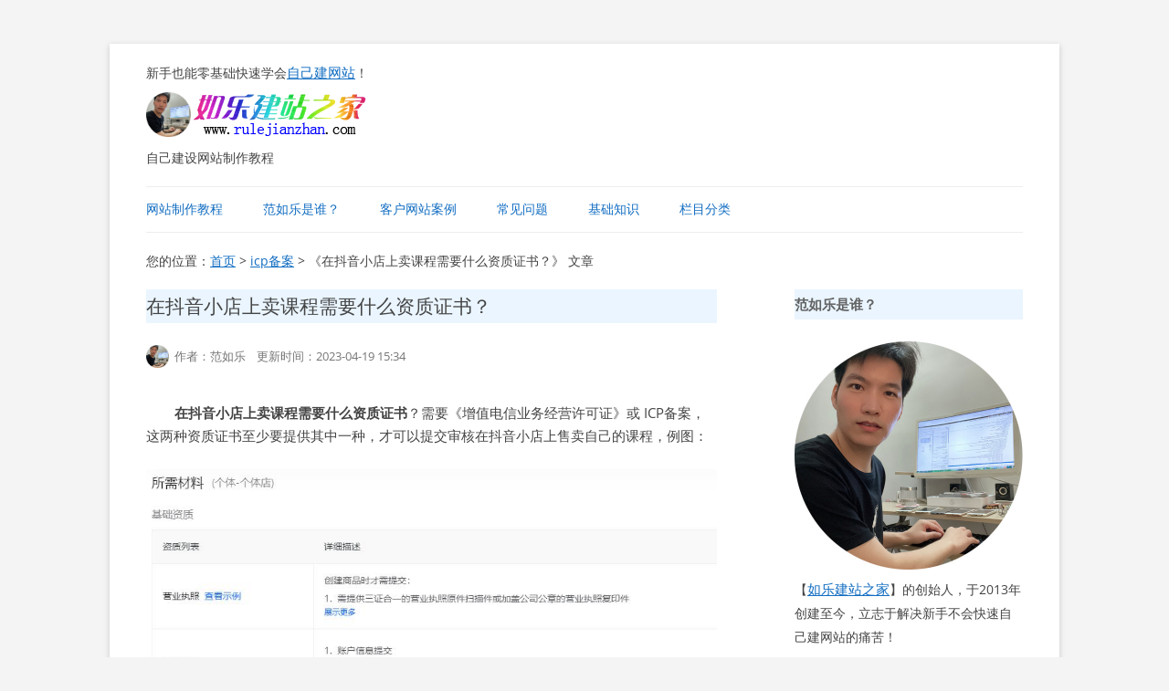

--- FILE ---
content_type: text/html; charset=UTF-8
request_url: https://www.rulejianzhan.com/icp/11441.html
body_size: 12632
content:
<!DOCTYPE html>
<!--[if IE 7]>
<html class="ie ie7" lang="zh-Hans">
<![endif]-->
<!--[if IE 8]>
<html class="ie ie8" lang="zh-Hans">
<![endif]-->
<!--[if !(IE 7) & !(IE 8)]><!-->
<html lang="zh-Hans">
<!--<![endif]-->
<head>
<meta charset="UTF-8" />
<meta name="viewport" content="width=device-width, initial-scale=1.0">
<meta name="applicable-device"content="pc,mobile">
<meta name="baidu-site-verification" content="code-tHjpgmW8JL" />
<title>在抖音小店上卖课程需要什么资质证书？ – 如乐建站之家</title>
<link rel="profile" href="http://gmpg.org/xfn/11" />
<link rel="pingback" href="https://www.rulejianzhan.com/xmlrpc.php">
<link rel="icon" href="/favicon.ico"/>
<!--[if lt IE 9]>
<script src="https://www.rulejianzhan.com/wp-content/themes/twentytwelve/js/html5.js?ver=3.7.0" type="text/javascript"></script>
<![endif]-->
<meta name='robots' content='max-image-preview:large' />
<link rel="alternate" type="application/rss+xml" title="如乐建站之家 &raquo; Feed" href="https://www.rulejianzhan.com/feed" />
<link rel="alternate" type="application/rss+xml" title="如乐建站之家 &raquo; 评论 Feed" href="https://www.rulejianzhan.com/comments/feed" />
<link rel="alternate" title="oEmbed (JSON)" type="application/json+oembed" href="https://www.rulejianzhan.com/wp-json/oembed/1.0/embed?url=https%3A%2F%2Fwww.rulejianzhan.com%2Ficp%2F11441.html" />
<link rel="alternate" title="oEmbed (XML)" type="text/xml+oembed" href="https://www.rulejianzhan.com/wp-json/oembed/1.0/embed?url=https%3A%2F%2Fwww.rulejianzhan.com%2Ficp%2F11441.html&#038;format=xml" />
<style id='wp-img-auto-sizes-contain-inline-css' type='text/css'>
img:is([sizes=auto i],[sizes^="auto," i]){contain-intrinsic-size:3000px 1500px}
/*# sourceURL=wp-img-auto-sizes-contain-inline-css */
</style>
<style id='wp-emoji-styles-inline-css' type='text/css'>

	img.wp-smiley, img.emoji {
		display: inline !important;
		border: none !important;
		box-shadow: none !important;
		height: 1em !important;
		width: 1em !important;
		margin: 0 0.07em !important;
		vertical-align: -0.1em !important;
		background: none !important;
		padding: 0 !important;
	}
/*# sourceURL=wp-emoji-styles-inline-css */
</style>
<style id='wp-block-library-inline-css' type='text/css'>
:root{--wp-block-synced-color:#7a00df;--wp-block-synced-color--rgb:122,0,223;--wp-bound-block-color:var(--wp-block-synced-color);--wp-editor-canvas-background:#ddd;--wp-admin-theme-color:#007cba;--wp-admin-theme-color--rgb:0,124,186;--wp-admin-theme-color-darker-10:#006ba1;--wp-admin-theme-color-darker-10--rgb:0,107,160.5;--wp-admin-theme-color-darker-20:#005a87;--wp-admin-theme-color-darker-20--rgb:0,90,135;--wp-admin-border-width-focus:2px}@media (min-resolution:192dpi){:root{--wp-admin-border-width-focus:1.5px}}.wp-element-button{cursor:pointer}:root .has-very-light-gray-background-color{background-color:#eee}:root .has-very-dark-gray-background-color{background-color:#313131}:root .has-very-light-gray-color{color:#eee}:root .has-very-dark-gray-color{color:#313131}:root .has-vivid-green-cyan-to-vivid-cyan-blue-gradient-background{background:linear-gradient(135deg,#00d084,#0693e3)}:root .has-purple-crush-gradient-background{background:linear-gradient(135deg,#34e2e4,#4721fb 50%,#ab1dfe)}:root .has-hazy-dawn-gradient-background{background:linear-gradient(135deg,#faaca8,#dad0ec)}:root .has-subdued-olive-gradient-background{background:linear-gradient(135deg,#fafae1,#67a671)}:root .has-atomic-cream-gradient-background{background:linear-gradient(135deg,#fdd79a,#004a59)}:root .has-nightshade-gradient-background{background:linear-gradient(135deg,#330968,#31cdcf)}:root .has-midnight-gradient-background{background:linear-gradient(135deg,#020381,#2874fc)}:root{--wp--preset--font-size--normal:16px;--wp--preset--font-size--huge:42px}.has-regular-font-size{font-size:1em}.has-larger-font-size{font-size:2.625em}.has-normal-font-size{font-size:var(--wp--preset--font-size--normal)}.has-huge-font-size{font-size:var(--wp--preset--font-size--huge)}.has-text-align-center{text-align:center}.has-text-align-left{text-align:left}.has-text-align-right{text-align:right}.has-fit-text{white-space:nowrap!important}#end-resizable-editor-section{display:none}.aligncenter{clear:both}.items-justified-left{justify-content:flex-start}.items-justified-center{justify-content:center}.items-justified-right{justify-content:flex-end}.items-justified-space-between{justify-content:space-between}.screen-reader-text{border:0;clip-path:inset(50%);height:1px;margin:-1px;overflow:hidden;padding:0;position:absolute;width:1px;word-wrap:normal!important}.screen-reader-text:focus{background-color:#ddd;clip-path:none;color:#444;display:block;font-size:1em;height:auto;left:5px;line-height:normal;padding:15px 23px 14px;text-decoration:none;top:5px;width:auto;z-index:100000}html :where(.has-border-color){border-style:solid}html :where([style*=border-top-color]){border-top-style:solid}html :where([style*=border-right-color]){border-right-style:solid}html :where([style*=border-bottom-color]){border-bottom-style:solid}html :where([style*=border-left-color]){border-left-style:solid}html :where([style*=border-width]){border-style:solid}html :where([style*=border-top-width]){border-top-style:solid}html :where([style*=border-right-width]){border-right-style:solid}html :where([style*=border-bottom-width]){border-bottom-style:solid}html :where([style*=border-left-width]){border-left-style:solid}html :where(img[class*=wp-image-]){height:auto;max-width:100%}:where(figure){margin:0 0 1em}html :where(.is-position-sticky){--wp-admin--admin-bar--position-offset:var(--wp-admin--admin-bar--height,0px)}@media screen and (max-width:600px){html :where(.is-position-sticky){--wp-admin--admin-bar--position-offset:0px}}

/*# sourceURL=wp-block-library-inline-css */
</style><style id='global-styles-inline-css' type='text/css'>
:root{--wp--preset--aspect-ratio--square: 1;--wp--preset--aspect-ratio--4-3: 4/3;--wp--preset--aspect-ratio--3-4: 3/4;--wp--preset--aspect-ratio--3-2: 3/2;--wp--preset--aspect-ratio--2-3: 2/3;--wp--preset--aspect-ratio--16-9: 16/9;--wp--preset--aspect-ratio--9-16: 9/16;--wp--preset--color--black: #000000;--wp--preset--color--cyan-bluish-gray: #abb8c3;--wp--preset--color--white: #fff;--wp--preset--color--pale-pink: #f78da7;--wp--preset--color--vivid-red: #cf2e2e;--wp--preset--color--luminous-vivid-orange: #ff6900;--wp--preset--color--luminous-vivid-amber: #fcb900;--wp--preset--color--light-green-cyan: #7bdcb5;--wp--preset--color--vivid-green-cyan: #00d084;--wp--preset--color--pale-cyan-blue: #8ed1fc;--wp--preset--color--vivid-cyan-blue: #0693e3;--wp--preset--color--vivid-purple: #9b51e0;--wp--preset--color--blue: #21759b;--wp--preset--color--dark-gray: #444;--wp--preset--color--medium-gray: #9f9f9f;--wp--preset--color--light-gray: #e6e6e6;--wp--preset--gradient--vivid-cyan-blue-to-vivid-purple: linear-gradient(135deg,rgb(6,147,227) 0%,rgb(155,81,224) 100%);--wp--preset--gradient--light-green-cyan-to-vivid-green-cyan: linear-gradient(135deg,rgb(122,220,180) 0%,rgb(0,208,130) 100%);--wp--preset--gradient--luminous-vivid-amber-to-luminous-vivid-orange: linear-gradient(135deg,rgb(252,185,0) 0%,rgb(255,105,0) 100%);--wp--preset--gradient--luminous-vivid-orange-to-vivid-red: linear-gradient(135deg,rgb(255,105,0) 0%,rgb(207,46,46) 100%);--wp--preset--gradient--very-light-gray-to-cyan-bluish-gray: linear-gradient(135deg,rgb(238,238,238) 0%,rgb(169,184,195) 100%);--wp--preset--gradient--cool-to-warm-spectrum: linear-gradient(135deg,rgb(74,234,220) 0%,rgb(151,120,209) 20%,rgb(207,42,186) 40%,rgb(238,44,130) 60%,rgb(251,105,98) 80%,rgb(254,248,76) 100%);--wp--preset--gradient--blush-light-purple: linear-gradient(135deg,rgb(255,206,236) 0%,rgb(152,150,240) 100%);--wp--preset--gradient--blush-bordeaux: linear-gradient(135deg,rgb(254,205,165) 0%,rgb(254,45,45) 50%,rgb(107,0,62) 100%);--wp--preset--gradient--luminous-dusk: linear-gradient(135deg,rgb(255,203,112) 0%,rgb(199,81,192) 50%,rgb(65,88,208) 100%);--wp--preset--gradient--pale-ocean: linear-gradient(135deg,rgb(255,245,203) 0%,rgb(182,227,212) 50%,rgb(51,167,181) 100%);--wp--preset--gradient--electric-grass: linear-gradient(135deg,rgb(202,248,128) 0%,rgb(113,206,126) 100%);--wp--preset--gradient--midnight: linear-gradient(135deg,rgb(2,3,129) 0%,rgb(40,116,252) 100%);--wp--preset--font-size--small: 13px;--wp--preset--font-size--medium: 20px;--wp--preset--font-size--large: 36px;--wp--preset--font-size--x-large: 42px;--wp--preset--spacing--20: 0.44rem;--wp--preset--spacing--30: 0.67rem;--wp--preset--spacing--40: 1rem;--wp--preset--spacing--50: 1.5rem;--wp--preset--spacing--60: 2.25rem;--wp--preset--spacing--70: 3.38rem;--wp--preset--spacing--80: 5.06rem;--wp--preset--shadow--natural: 6px 6px 9px rgba(0, 0, 0, 0.2);--wp--preset--shadow--deep: 12px 12px 50px rgba(0, 0, 0, 0.4);--wp--preset--shadow--sharp: 6px 6px 0px rgba(0, 0, 0, 0.2);--wp--preset--shadow--outlined: 6px 6px 0px -3px rgb(255, 255, 255), 6px 6px rgb(0, 0, 0);--wp--preset--shadow--crisp: 6px 6px 0px rgb(0, 0, 0);}:where(.is-layout-flex){gap: 0.5em;}:where(.is-layout-grid){gap: 0.5em;}body .is-layout-flex{display: flex;}.is-layout-flex{flex-wrap: wrap;align-items: center;}.is-layout-flex > :is(*, div){margin: 0;}body .is-layout-grid{display: grid;}.is-layout-grid > :is(*, div){margin: 0;}:where(.wp-block-columns.is-layout-flex){gap: 2em;}:where(.wp-block-columns.is-layout-grid){gap: 2em;}:where(.wp-block-post-template.is-layout-flex){gap: 1.25em;}:where(.wp-block-post-template.is-layout-grid){gap: 1.25em;}.has-black-color{color: var(--wp--preset--color--black) !important;}.has-cyan-bluish-gray-color{color: var(--wp--preset--color--cyan-bluish-gray) !important;}.has-white-color{color: var(--wp--preset--color--white) !important;}.has-pale-pink-color{color: var(--wp--preset--color--pale-pink) !important;}.has-vivid-red-color{color: var(--wp--preset--color--vivid-red) !important;}.has-luminous-vivid-orange-color{color: var(--wp--preset--color--luminous-vivid-orange) !important;}.has-luminous-vivid-amber-color{color: var(--wp--preset--color--luminous-vivid-amber) !important;}.has-light-green-cyan-color{color: var(--wp--preset--color--light-green-cyan) !important;}.has-vivid-green-cyan-color{color: var(--wp--preset--color--vivid-green-cyan) !important;}.has-pale-cyan-blue-color{color: var(--wp--preset--color--pale-cyan-blue) !important;}.has-vivid-cyan-blue-color{color: var(--wp--preset--color--vivid-cyan-blue) !important;}.has-vivid-purple-color{color: var(--wp--preset--color--vivid-purple) !important;}.has-black-background-color{background-color: var(--wp--preset--color--black) !important;}.has-cyan-bluish-gray-background-color{background-color: var(--wp--preset--color--cyan-bluish-gray) !important;}.has-white-background-color{background-color: var(--wp--preset--color--white) !important;}.has-pale-pink-background-color{background-color: var(--wp--preset--color--pale-pink) !important;}.has-vivid-red-background-color{background-color: var(--wp--preset--color--vivid-red) !important;}.has-luminous-vivid-orange-background-color{background-color: var(--wp--preset--color--luminous-vivid-orange) !important;}.has-luminous-vivid-amber-background-color{background-color: var(--wp--preset--color--luminous-vivid-amber) !important;}.has-light-green-cyan-background-color{background-color: var(--wp--preset--color--light-green-cyan) !important;}.has-vivid-green-cyan-background-color{background-color: var(--wp--preset--color--vivid-green-cyan) !important;}.has-pale-cyan-blue-background-color{background-color: var(--wp--preset--color--pale-cyan-blue) !important;}.has-vivid-cyan-blue-background-color{background-color: var(--wp--preset--color--vivid-cyan-blue) !important;}.has-vivid-purple-background-color{background-color: var(--wp--preset--color--vivid-purple) !important;}.has-black-border-color{border-color: var(--wp--preset--color--black) !important;}.has-cyan-bluish-gray-border-color{border-color: var(--wp--preset--color--cyan-bluish-gray) !important;}.has-white-border-color{border-color: var(--wp--preset--color--white) !important;}.has-pale-pink-border-color{border-color: var(--wp--preset--color--pale-pink) !important;}.has-vivid-red-border-color{border-color: var(--wp--preset--color--vivid-red) !important;}.has-luminous-vivid-orange-border-color{border-color: var(--wp--preset--color--luminous-vivid-orange) !important;}.has-luminous-vivid-amber-border-color{border-color: var(--wp--preset--color--luminous-vivid-amber) !important;}.has-light-green-cyan-border-color{border-color: var(--wp--preset--color--light-green-cyan) !important;}.has-vivid-green-cyan-border-color{border-color: var(--wp--preset--color--vivid-green-cyan) !important;}.has-pale-cyan-blue-border-color{border-color: var(--wp--preset--color--pale-cyan-blue) !important;}.has-vivid-cyan-blue-border-color{border-color: var(--wp--preset--color--vivid-cyan-blue) !important;}.has-vivid-purple-border-color{border-color: var(--wp--preset--color--vivid-purple) !important;}.has-vivid-cyan-blue-to-vivid-purple-gradient-background{background: var(--wp--preset--gradient--vivid-cyan-blue-to-vivid-purple) !important;}.has-light-green-cyan-to-vivid-green-cyan-gradient-background{background: var(--wp--preset--gradient--light-green-cyan-to-vivid-green-cyan) !important;}.has-luminous-vivid-amber-to-luminous-vivid-orange-gradient-background{background: var(--wp--preset--gradient--luminous-vivid-amber-to-luminous-vivid-orange) !important;}.has-luminous-vivid-orange-to-vivid-red-gradient-background{background: var(--wp--preset--gradient--luminous-vivid-orange-to-vivid-red) !important;}.has-very-light-gray-to-cyan-bluish-gray-gradient-background{background: var(--wp--preset--gradient--very-light-gray-to-cyan-bluish-gray) !important;}.has-cool-to-warm-spectrum-gradient-background{background: var(--wp--preset--gradient--cool-to-warm-spectrum) !important;}.has-blush-light-purple-gradient-background{background: var(--wp--preset--gradient--blush-light-purple) !important;}.has-blush-bordeaux-gradient-background{background: var(--wp--preset--gradient--blush-bordeaux) !important;}.has-luminous-dusk-gradient-background{background: var(--wp--preset--gradient--luminous-dusk) !important;}.has-pale-ocean-gradient-background{background: var(--wp--preset--gradient--pale-ocean) !important;}.has-electric-grass-gradient-background{background: var(--wp--preset--gradient--electric-grass) !important;}.has-midnight-gradient-background{background: var(--wp--preset--gradient--midnight) !important;}.has-small-font-size{font-size: var(--wp--preset--font-size--small) !important;}.has-medium-font-size{font-size: var(--wp--preset--font-size--medium) !important;}.has-large-font-size{font-size: var(--wp--preset--font-size--large) !important;}.has-x-large-font-size{font-size: var(--wp--preset--font-size--x-large) !important;}
/*# sourceURL=global-styles-inline-css */
</style>

<style id='classic-theme-styles-inline-css' type='text/css'>
/*! This file is auto-generated */
.wp-block-button__link{color:#fff;background-color:#32373c;border-radius:9999px;box-shadow:none;text-decoration:none;padding:calc(.667em + 2px) calc(1.333em + 2px);font-size:1.125em}.wp-block-file__button{background:#32373c;color:#fff;text-decoration:none}
/*# sourceURL=/wp-includes/css/classic-themes.min.css */
</style>
<link rel='stylesheet' id='twentytwelve-fonts-css' href='https://www.rulejianzhan.com/wp-content/themes/twentytwelve/fonts/font-open-sans.css?ver=20230328' type='text/css' media='all' />
<link rel='stylesheet' id='twentytwelve-style-css' href='https://www.rulejianzhan.com/wp-content/themes/childtwentytwelve/style.css?ver=20251202' type='text/css' media='all' />
<link rel='stylesheet' id='twentytwelve-block-style-css' href='https://www.rulejianzhan.com/wp-content/themes/twentytwelve/css/blocks.css?ver=20251031' type='text/css' media='all' />
<script type="text/javascript" src="https://www.rulejianzhan.com/wp-includes/js/jquery/jquery.min.js?ver=3.7.1" id="jquery-core-js"></script>
<script type="text/javascript" src="https://www.rulejianzhan.com/wp-includes/js/jquery/jquery-migrate.min.js?ver=3.4.1" id="jquery-migrate-js"></script>
<script type="text/javascript" src="https://www.rulejianzhan.com/wp-content/themes/twentytwelve/js/navigation.js?ver=20250303" id="twentytwelve-navigation-js" defer="defer" data-wp-strategy="defer"></script>
<link rel="https://api.w.org/" href="https://www.rulejianzhan.com/wp-json/" /><link rel="alternate" title="JSON" type="application/json" href="https://www.rulejianzhan.com/wp-json/wp/v2/posts/11441" /><link rel="EditURI" type="application/rsd+xml" title="RSD" href="https://www.rulejianzhan.com/xmlrpc.php?rsd" />
<meta name="generator" content="WordPress 6.9" />
<link rel="canonical" href="https://www.rulejianzhan.com/icp/11441.html" />
<link rel='shortlink' href='https://www.rulejianzhan.com/?p=11441' />
<style type="text/css" id="custom-background-css">
body.custom-background { background-color: #f4f4f4; }
</style>
	</head>

<body class="wp-singular post-template-default single single-post postid-11441 single-format-standard custom-background wp-embed-responsive wp-theme-twentytwelve wp-child-theme-childtwentytwelve custom-font-enabled single-author">
<div id="page" class="hfeed site">
	<header id="masthead" class="site-header" role="banner">
		<hgroup>
新手也能零基础快速学会<a href="https://www.rulejianzhan.com/">自己建网站</a>！ <br/><br/><img src="https://www.rulejianzhan.com/tupian/rule.jpg" height="49" width="49" alt="如乐建站之家创始人范如乐"><a title="新手也能零基础快速学会自己建网站" href="https://www.rulejianzhan.com/"><img src="https://www.rulejianzhan.com/tupian/logo.bmp" width="194" height="49" alt="如乐建站之家网站logo"/></a><br/><br/>
			自己建设网站制作教程		</hgroup>
		
		
<!--<a title="点击查看教程" href="https://www.rulejianzhan.com/" target="_blank" rel="noopener noreferrer"><img class="aligncenter" src="https://www.rulejianzhan.com/tupian/b14.gif" width="100%" height="100%"></a>-->
		
		
		<nav id="site-navigation" class="main-navigation" role="navigation">
			<button class="menu-toggle">菜单</button>
			<a class="assistive-text" href="#content" title="跳至正文">跳至正文</a>
			<div class="menu-%e5%a4%b4%e9%83%a8%e5%af%bc%e8%88%aa-container"><ul id="menu-%e5%a4%b4%e9%83%a8%e5%af%bc%e8%88%aa" class="nav-menu"><li id="menu-item-5356" class="menu-item menu-item-type-post_type menu-item-object-page menu-item-home menu-item-5356"><a href="https://www.rulejianzhan.com/">网站制作教程</a></li>
<li id="menu-item-5357" class="menu-item menu-item-type-post_type menu-item-object-page menu-item-5357"><a href="https://www.rulejianzhan.com/rule">范如乐是谁？</a></li>
<li id="menu-item-6697" class="menu-item menu-item-type-taxonomy menu-item-object-category menu-item-6697"><a href="https://www.rulejianzhan.com/kehuwangzhananli">客户网站案例</a></li>
<li id="menu-item-6695" class="menu-item menu-item-type-post_type menu-item-object-page menu-item-6695"><a href="https://www.rulejianzhan.com/changjianwenti">常见问题</a></li>
<li id="menu-item-6696" class="menu-item menu-item-type-post_type menu-item-object-page menu-item-6696"><a href="https://www.rulejianzhan.com/jichuzhishi">基础知识</a></li>
<li id="menu-item-9405" class="menu-item menu-item-type-custom menu-item-object-custom menu-item-has-children menu-item-9405"><a href="http://www.rulejianzhan.com/uncategorized">栏目分类</a>
<ul class="sub-menu">
	<li id="menu-item-9402" class="menu-item menu-item-type-taxonomy menu-item-object-category menu-item-9402"><a href="https://www.rulejianzhan.com/wangzhanzuanqian">网站赚钱</a></li>
	<li id="menu-item-9401" class="menu-item menu-item-type-taxonomy menu-item-object-category menu-item-9401"><a href="https://www.rulejianzhan.com/wangzhanjianshe">网站建设知识</a></li>
	<li id="menu-item-11009" class="menu-item menu-item-type-taxonomy menu-item-object-category current-post-ancestor current-menu-parent current-post-parent menu-item-11009"><a href="https://www.rulejianzhan.com/icp">icp备案</a></li>
	<li id="menu-item-9396" class="menu-item menu-item-type-taxonomy menu-item-object-category menu-item-9396"><a href="https://www.rulejianzhan.com/dazijianzhanbaojiaocheng">打字建站宝教程</a></li>
	<li id="menu-item-9400" class="menu-item menu-item-type-taxonomy menu-item-object-category menu-item-9400"><a href="https://www.rulejianzhan.com/wangzhanyuming">网站域名</a></li>
	<li id="menu-item-9403" class="menu-item menu-item-type-taxonomy menu-item-object-category menu-item-9403"><a href="https://www.rulejianzhan.com/xunizhujikongjian">虚拟主机空间</a></li>
	<li id="menu-item-9395" class="menu-item menu-item-type-taxonomy menu-item-object-category menu-item-9395"><a href="https://www.rulejianzhan.com/jianzhanchengxu">建站程序</a></li>
	<li id="menu-item-9404" class="menu-item menu-item-type-taxonomy menu-item-object-category menu-item-9404"><a href="https://www.rulejianzhan.com/xibushumadaili">西部数码代理</a></li>
	<li id="menu-item-9391" class="menu-item menu-item-type-taxonomy menu-item-object-category menu-item-9391"><a href="https://www.rulejianzhan.com/html">html教程</a></li>
	<li id="menu-item-9390" class="menu-item menu-item-type-taxonomy menu-item-object-category menu-item-9390"><a href="https://www.rulejianzhan.com/css">css教程</a></li>
	<li id="menu-item-9392" class="menu-item menu-item-type-taxonomy menu-item-object-category menu-item-9392"><a href="https://www.rulejianzhan.com/wordpress">wordpress教程</a></li>
	<li id="menu-item-9393" class="menu-item menu-item-type-taxonomy menu-item-object-category menu-item-9393"><a href="https://www.rulejianzhan.com/jianzhizhuanqian">兼职赚钱</a></li>
	<li id="menu-item-9399" class="menu-item menu-item-type-taxonomy menu-item-object-category menu-item-9399"><a href="https://www.rulejianzhan.com/zhanzhangziyuan">站长资源软件下载</a></li>
	<li id="menu-item-9397" class="menu-item menu-item-type-taxonomy menu-item-object-category menu-item-9397"><a href="https://www.rulejianzhan.com/sanwensuibi">散文随笔</a></li>
</ul>
</li>
</ul></div>		</nav><!-- #site-navigation -->

			</header><!-- #masthead -->

	<div id="main" class="wrapper">
	<p> </p>
<!-- 面包屑导航开始 -->
您的位置：<a title="如乐建站之家首页" href="https://www.rulejianzhan.com/">首页</a> &gt;  <a href="https://www.rulejianzhan.com/icp" rel="category tag">icp备案</a> &gt; 《在抖音小店上卖课程需要什么资质证书？》 文章
<!-- 面包屑导航结束 -->

	<div id="primary" class="site-content">
		<div id="content" role="main">

			
				
	<article id="post-11441" class="post-11441 post type-post status-publish format-standard hentry category-icp">
				<header class="entry-header">
			
						<h1 class="entry-title">在抖音小店上卖课程需要什么资质证书？</h1>
									
			<!--文章正文头部插入作者开始 -->
<div class="comments-link">
	<img src="https://www.rulejianzhan.com/tupian/rule.jpg" height="25" width="25" alt="作者范如乐" align="left">&nbsp;&nbsp;作者：范如乐&nbsp;&nbsp;&nbsp;&nbsp;更新时间：2023-04-19 15:34	</div><br/>
			<!--文章正文头部插入作者结束 -->
			
			
		</header><!-- .entry-header -->

				<div class="entry-content">
			<p><strong>在抖音小店上卖课程需要什么资质证书</strong>？需要《增值电信业务经营许可证》或 ICP备案，这两种资质证书至少要提供其中一种，才可以提交审核在抖音小店上售卖自己的课程，例图：</p>
<p><a href="https://www.rulejianzhan.com/wp-content/uploads/2022/11/20221107111828.jpg" target="_blank" rel="noopener"><img fetchpriority="high" decoding="async" class="aligncenter wp-image-11097 size-full" title="点击查看高清大图" src="https://www.rulejianzhan.com/wp-content/uploads/2022/11/20221107111828.jpg" alt="抖音上上传课程需要什么资质证书呢？" width="876" height="644" srcset="https://www.rulejianzhan.com/wp-content/uploads/2022/11/20221107111828.jpg 876w, https://www.rulejianzhan.com/wp-content/uploads/2022/11/20221107111828-300x221.jpg 300w, https://www.rulejianzhan.com/wp-content/uploads/2022/11/20221107111828-150x110.jpg 150w, https://www.rulejianzhan.com/wp-content/uploads/2022/11/20221107111828-768x565.jpg 768w, https://www.rulejianzhan.com/wp-content/uploads/2022/11/20221107111828-624x459.jpg 624w" sizes="(max-width: 876px) 100vw, 876px" /></a></p>
<p>因为企业在抖音小店的平台上售卖线上培训课程（比如音频教程、视频教程），属于【教育培训】的类目，这个类目的产品是虚拟产品，属于虚拟的知识类网络内容。</p>
<p>为了确保你的企业是合法的网络内容提供者，抖音小店需要你提供《增值电信业务经营许可证》或 ICP备案号这两个东西中的一个。</p>
<p>而且个人不能在抖音上卖虚拟课程，需要你是个体工商户或者企业类型，例图：</p>
<p><img decoding="async" class="aligncenter size-full wp-image-11098" src="https://www.rulejianzhan.com/wp-content/uploads/2022/11/20221107112319.jpg" alt="个体工商户或者企业类型" width="609" height="172" srcset="https://www.rulejianzhan.com/wp-content/uploads/2022/11/20221107112319.jpg 609w, https://www.rulejianzhan.com/wp-content/uploads/2022/11/20221107112319-300x85.jpg 300w, https://www.rulejianzhan.com/wp-content/uploads/2022/11/20221107112319-150x42.jpg 150w" sizes="(max-width: 609px) 100vw, 609px" /></p>
<p>而办理《增值电信业务经营许可证》需要企业的注册资金100万以上，提供至少3名人员的社保缴费证明，还要达到很多其它的条件，门槛是非常高的，小企业是无法满足办理要求的，而且个体工商户根本就不具备资格。</p>
<p>因此，很多中小企业卖家就会选择办理ICP备案，只要你有个体工商户或者公司类型的营业执照，就可以申请ICP备案，自己就能去申请办理，可以说没有门槛。</p>
<p>所以，很多做知识变现的创业者，就会去注册一个个体工商户，然后用个体工商户的营业执照去申请ICP备案，办完手续，拿到ICP备案号，然后入驻抖音小店，就可以在抖音小店上售卖知识类课程了。</p>
<p>那么，具体如何办理ICP备案呢？我写过一篇文章，你可以参考：《<a title="抖音小店icp备案怎么弄？" href="https://www.rulejianzhan.com/wangzhanjianshe/10558.html">抖音小店icp备案怎么弄？</a>》……</p>
<p>但是，如果很不幸，你的类目需要你办理《增值电信业务经营许可证》，那就比较麻烦了，这个办理门槛很高，比如注册资金至少要一百万元，提供至少3名人员的社保缴费证明，而且还有很多审核条件，详细可以咨询我的微信号：349142701或者扫码添加（暗号：<span style="color: #ff0000;">许可证</span>）：</p>
<p><img decoding="async" class="aligncenter" src="https://www.rulejianzhan.com/tupian/ruleweixin300.jpg" alt="范如乐微信号：fanruleweixin" width="250" height="328" /></p>
<p>至少要达到上述两个条件再添加我的微信哦，达不到这个两个条件，是无法办理《增值电信业务经营许可证》的！</p>
						
			<!--文章正文底部插入版权开始 -->
			
转载时需注明来源！首发网站：如乐建站之家；原文网址：<br/>https://www.rulejianzhan.com/icp/11441.html				
<!--文章正文底部插入版权结束 -->


		</div><!-- .entry-content -->
				
		<!--注释掉文章最后调用的归档分类开始 -->	
<!-- 

		<footer class="entry-meta">
			本条目发布于<a href="https://www.rulejianzhan.com/icp/11441.html" title="15:34" rel="bookmark"><time class="entry-date" datetime="2023-04-19T15:34:18+08:00">2023-04-19</time></a>。属于<a href="https://www.rulejianzhan.com/icp" rel="category tag">icp备案</a>分类。<span class="by-author">作者是<span class="author vcard"><a class="url fn n" href="https://www.rulejianzhan.com/author/rule" title="查看所有由范如乐发布的文章" rel="author">范如乐</a></span>。</span>								</footer> -->
<!--注释掉文章最后调用的归档分类结束 -->

<!-- .entry-meta -->
	</article><!-- #post -->
			

		
				<!--文章正文底部插入作者开始 -->			
			<div class="entry-content">
				<b>如乐建站之家创始人——范如乐：</b><br/><br/>
				<img style="margin: 0px 20px 20px 0px" src="https://www.rulejianzhan.com/tupian/rule.jpg" height="75" width="75" alt="如乐建站之家创始人范如乐" align="left">&nbsp;&nbsp;&nbsp;&nbsp;&nbsp;&nbsp;【如乐建站之家】由范如乐于2013年创建至今，立志于解决新手不会快速自己建网站的痛苦，让你也能零基础快速学会自己建网站！详细教程点击下图：<br/><br/>
				</div>
			<!--文章正文底部插入作者结束 -->					
				
				<!--文章正文底部开始 -->
			<a title="点击查看教程" href="http://www.rulejianzhan.com/" target="_blank" rel="noopener"><img src="https://www.rulejianzhan.com/tupian/b14.gif" height="100%" width="100%"></a><br/><br/><br/>
			<!--文章正文底部结束 -->
			
			
						<!--文章正文底部调用相关文章开始 -->
		<div class="entry-content">
			<b>热门文章：</b>
<ul>
	<li>《<a href="https://www.rulejianzhan.com/icp/12102.html" title="服务器不续费icp备案会怎么样？" target="_blank">服务器不续费icp备案会怎么样？</a>》</li>
	<li>《<a href="https://www.rulejianzhan.com/icp/14818.html" title="视频号小店在哪里登记icp备案？" target="_blank">视频号小店在哪里登记icp备案？</a>》</li>
	<li>《<a href="https://www.rulejianzhan.com/icp/13476.html" title="抖音虚拟课程属于什么类目？" target="_blank">抖音虚拟课程属于什么类目？</a>》</li>
	<li>《<a href="https://www.rulejianzhan.com/icp/12012.html" title="抖音卖课为什么要审核？" target="_blank">抖音卖课为什么要审核？</a>》</li>
	<li>《<a href="https://www.rulejianzhan.com/icp/11597.html" title="什么样的抖音小店需要申请icp备案？" target="_blank">什么样的抖音小店需要申请icp备案？</a>》</li>
	<li>《<a href="https://www.rulejianzhan.com/icp/14094.html" title="抖音卖课程是需要ICP备案还是ICP经营许可证？" target="_blank">抖音卖课程是需要ICP备案还是ICP经营许可证？</a>》</li>
	<li>《<a href="https://www.rulejianzhan.com/icp/15253.html" title="备案域名要多少钱？" target="_blank">备案域名要多少钱？</a>》</li>
	<li>《<a href="https://www.rulejianzhan.com/icp/11565.html" title="视频号认证需要icp备案吗？" target="_blank">视频号认证需要icp备案吗？</a>》</li>
	<li>《<a href="https://www.rulejianzhan.com/icp/13191.html" title="香港服务器需要域名备案吗？" target="_blank">香港服务器需要域名备案吗？</a>》</li>
	<li>《<a href="https://www.rulejianzhan.com/icp/14857.html" title="网站备案通过后必须要搭建吗？" target="_blank">网站备案通过后必须要搭建吗？</a>》</li>
</ul>
		</div>
			<!--文章正文底部调用相关文章结束 -->	
			
		
<!--文章正文结束后插入内容开始 -->
<!--	<img src="http://www.rulejianzhan.com/tupian/gl.jpg" height="100%" width="100%" alt="鼓励"/>
<img src="http://www.rulejianzhan.com/tupian/zhishi_xiaoshou.gif" height="70" width="125" alt="知识小手"/>-->
<!-- 将此标记放在您希望显示like按钮的位置 --><div class="bdlikebutton"></div>
<br/>
<!--文章正文结束后插入内容结束 -->


				<nav class="nav-single">
					<h3 class="assistive-text">文章导航</h3>
					<span class="nav-previous">上一篇：<br/><a href="https://www.rulejianzhan.com/icp/12680.html" rel="prev">抖音的icp备案是网站的备案吗？</a></span>
					<span class="nav-next">下一篇：<br/><a href="https://www.rulejianzhan.com/icp/11772.html" rel="next">视频号卖课营业执照什么资质？</a></span>
				</nav><!-- .nav-single -->

				
<div id="comments" class="comments-area">

	
	
	
</div><!-- #comments .comments-area -->

			
		</div><!-- #content -->
	</div><!-- #primary -->


			<div id="secondary" class="widget-area" role="complementary">
			<aside id="text-4" class="widget widget_text"><h3 class="widget-title">范如乐是谁？</h3>			<div class="textwidget"><p><img src="https://www.rulejianzhan.com/tupian/rule.jpg" height="250" width="250" alt="如乐建站之家创始人范如乐" /><br />
【<a href="https://www.rulejianzhan.com/">如乐建站之家</a>】的创始人，于2013年创建至今，立志于解决新手不会快速自己建网站的痛苦！</p>
<p>更多介绍点击阅读：《<a href="https://www.rulejianzhan.com/rule">如乐是谁？</a>》</p>
<p>希望【如乐建站之家】也能让你零基础快速学会<a href="https://www.rulejianzhan.com/">网站制作</a>！</p>
<p>联系Q Q：349142701<br />
联系微信：349142701<br />
联系电话：13189611692</p>
</div>
		</aside><aside id="text-10" class="widget widget_text"><h3 class="widget-title">范如乐的微信二维码：</h3>			<div class="textwidget"><img src="https:///www.rulejianzhan.com/tupian/ruleweixin300.jpg" height="328" width="250" alt="范如乐的微信号：fanruleweixin"/></div>
		</aside><aside id="text-11" class="widget widget_text"><h3 class="widget-title">喜欢的文章：</h3>			<div class="textwidget"><p>《<a href="https://www.rulejianzhan.com/wangzhanjianshe/5274.html" target="_blank">网站的作用是什么？</a>》<br />
《<a href="https://www.rulejianzhan.com/wangzhanzuanqian/4151.html" target="_blank">做网站现在还赚钱吗？</a>》<br />
《<a href="https://www.rulejianzhan.com/wangzhanzuanqian/4176.html" target="_blank">为什么没有做推广也要建一个网站？</a>》<br />
《<a href="https://www.rulejianzhan.com/wangzhanzuanqian/987.html" target="_blank">网站怎么赚钱？</a>》<br />
《<a href="https://www.rulejianzhan.com/wangzhanzuanqian/4135.html" target="_blank">个人站长如何赚钱？</a>》<br />
《<a href="https://www.rulejianzhan.com/wangzhanzuanqian/4147.html" target="_blank">如何做网站赚广告费？</a>》<br />
《<a href="https://www.rulejianzhan.com/wangzhanzuanqian/5665.html" target="_blank">一个网站等于无数个帮你赚钱的销售业务员</a>》<br />
《<a href="https://www.rulejianzhan.com/wangzhanzuanqian/5683.html" target="_blank">给你养老的个人网站建设思路</a>》<br />
《<a href="https://www.rulejianzhan.com/wangzhanjianshe/12611.html" target="_blank">创建网站需要什么</a>？》<br />
《<a href="https://www.rulejianzhan.com/jianzhizhuanqian/11295.html" target="_blank">如何写文章赚钱</a>？》</p>
</div>
		</aside><aside id="categories-2" class="widget widget_categories"><h3 class="widget-title">网站栏目</h3>
			<ul>
					<li class="cat-item cat-item-23"><a href="https://www.rulejianzhan.com/css">css教程</a>
</li>
	<li class="cat-item cat-item-22"><a href="https://www.rulejianzhan.com/html">html教程</a>
</li>
	<li class="cat-item cat-item-25"><a href="https://www.rulejianzhan.com/icp">icp备案</a>
</li>
	<li class="cat-item cat-item-8"><a href="https://www.rulejianzhan.com/wordpress">wordpress教程</a>
</li>
	<li class="cat-item cat-item-28"><a href="https://www.rulejianzhan.com/update">产品升级更新</a>
</li>
	<li class="cat-item cat-item-19"><a href="https://www.rulejianzhan.com/jianzhizhuanqian">兼职赚钱</a>
</li>
	<li class="cat-item cat-item-15"><a href="https://www.rulejianzhan.com/kehuwangzhananli">客户网站案例</a>
</li>
	<li class="cat-item cat-item-4"><a href="https://www.rulejianzhan.com/jianzhanchengxu">建站程序</a>
</li>
	<li class="cat-item cat-item-17"><a href="https://www.rulejianzhan.com/dazijianzhanbaojiaocheng">打字建站宝教程</a>
</li>
	<li class="cat-item cat-item-12"><a href="https://www.rulejianzhan.com/sanwensuibi">散文随笔</a>
</li>
	<li class="cat-item cat-item-9"><a href="https://www.rulejianzhan.com/zhanzhangziyuan">站长资源软件下载</a>
</li>
	<li class="cat-item cat-item-2"><a href="https://www.rulejianzhan.com/wangzhanyuming">网站域名</a>
</li>
	<li class="cat-item cat-item-10"><a href="https://www.rulejianzhan.com/wangzhanjianshe">网站建设知识</a>
</li>
	<li class="cat-item cat-item-11"><a href="https://www.rulejianzhan.com/wangzhanzuanqian">网站赚钱</a>
</li>
	<li class="cat-item cat-item-3"><a href="https://www.rulejianzhan.com/xunizhujikongjian">虚拟主机空间</a>
</li>
	<li class="cat-item cat-item-6"><a href="https://www.rulejianzhan.com/xibushumadaili">西部数码代理</a>
</li>
			</ul>

			</aside>
		<aside id="recent-posts-2" class="widget widget_recent_entries">
		<h3 class="widget-title">近期文章</h3>
		<ul>
											<li>
					<a href="https://www.rulejianzhan.com/update/16024.html">《教育型网站》产品升级更新——考试支持防作弊：</a>
											<span class="post-date">2026-01-16</span>
									</li>
											<li>
					<a href="https://www.rulejianzhan.com/update/16020.html">《门店系统》产品升级更新——场地支持跨资源预约和设置动态价格：</a>
											<span class="post-date">2026-01-10</span>
									</li>
											<li>
					<a href="https://www.rulejianzhan.com/update/16017.html">《门店系统》产品升级更新——在线预约按钮支持自定义：</a>
											<span class="post-date">2026-01-09</span>
									</li>
											<li>
					<a href="https://www.rulejianzhan.com/update/16014.html">《门店系统》产品升级更新——交易协议支持设置强制查看：</a>
											<span class="post-date">2026-01-08</span>
									</li>
											<li>
					<a href="https://www.rulejianzhan.com/update/16011.html">《门店系统》产品升级更新——明细报表导出字段优化：</a>
											<span class="post-date">2026-01-07</span>
									</li>
											<li>
					<a href="https://www.rulejianzhan.com/update/16008.html">《门店系统》产品升级更新——接入抖音来客IM客服：</a>
											<span class="post-date">2026-01-06</span>
									</li>
											<li>
					<a href="https://www.rulejianzhan.com/update/16005.html">《门店系统》产品升级更新——开放优惠券可用范围修改：</a>
											<span class="post-date">2026-01-05</span>
									</li>
											<li>
					<a href="https://www.rulejianzhan.com/kehuwangzhananli/15109.html">网站案例：Dongguan Cooling Electronic Technology Co., Ltd.</a>
											<span class="post-date">2026-01-05</span>
									</li>
											<li>
					<a href="https://www.rulejianzhan.com/wangzhanjianshe/10558.html">抖音小店icp备案怎么弄？备案号怎样申请？</a>
											<span class="post-date">2026-01-01</span>
									</li>
											<li>
					<a href="https://www.rulejianzhan.com/update/15999.html">《展示型网站》产品升级更新——【跨境电商】新增售后功能：</a>
											<span class="post-date">2025-12-30</span>
									</li>
											<li>
					<a href="https://www.rulejianzhan.com/update/15996.html">《展示型网站》产品升级更新——【自适应】新增会员登录样式：</a>
											<span class="post-date">2025-12-29</span>
									</li>
											<li>
					<a href="https://www.rulejianzhan.com/update/15993.html">《展示型网站》产品升级更新——【自适应】通栏支持固定在屏幕顶部：</a>
											<span class="post-date">2025-12-28</span>
									</li>
											<li>
					<a href="https://www.rulejianzhan.com/update/15990.html">《展示型网站》产品升级更新——【跨境电商】新增Payssion支付：</a>
											<span class="post-date">2025-12-27</span>
									</li>
											<li>
					<a href="https://www.rulejianzhan.com/update/15987.html">《展示型网站》产品升级更新——【产品】新增置顶标签设置：</a>
											<span class="post-date">2025-12-26</span>
									</li>
											<li>
					<a href="https://www.rulejianzhan.com/update/15984.html">《展示型网站》产品升级更新——【自适应】新增按钮样式&amp;动态按钮：</a>
											<span class="post-date">2025-12-25</span>
									</li>
											<li>
					<a href="https://www.rulejianzhan.com/update/15981.html">《展示型网站》产品升级更新——【海外版】新表单/留言可显示ip所在地：</a>
											<span class="post-date">2025-12-24</span>
									</li>
											<li>
					<a href="https://www.rulejianzhan.com/update/15978.html">《展示型网站》产品升级更新——【自适应】列支持滚动动画特效：</a>
											<span class="post-date">2025-12-23</span>
									</li>
											<li>
					<a href="https://www.rulejianzhan.com/update/15975.html">《小程序》产品升级更新——【表单】管理体验优化</a>
											<span class="post-date">2025-12-20</span>
									</li>
											<li>
					<a href="https://www.rulejianzhan.com/update/15972.html">《小程序》产品升级更新——AI创建表单：</a>
											<span class="post-date">2025-12-19</span>
									</li>
											<li>
					<a href="https://www.rulejianzhan.com/update/15969.html">《小程序》产品升级更新——【表单】支持默认选项：</a>
											<span class="post-date">2025-12-18</span>
									</li>
					</ul>

		</aside><aside id="text-9" class="widget widget_text"><h3 class="widget-title">点击关注新浪微博</h3>			<div class="textwidget"><iframe width="100%" class="share_self"  frameborder="0" scrolling="no" src="https://widget.weibo.com/weiboshow/index.php?language=&width=0&height=120&fansRow=2&ptype=1&speed=0&skin=9&isTitle=1&noborder=1&isWeibo=0&isFans=0&uid=3258956931&verifier=9acbbb48&dpc=1"></iframe></div>
		</aside><aside id="text-21" class="widget widget_text"><h3 class="widget-title">精选文章：</h3>			<div class="textwidget"><p>《<a href="https://www.rulejianzhan.com/wangzhanjianshe/10558.html" target="_blank">抖音小店怎样申请icp备案</a>？》<br />
《<a href="https://www.rulejianzhan.com/wangzhanjianshe/9251.html" target="_blank">如何自己创建论坛网站</a>？》<br />
《<a href="https://www.rulejianzhan.com/wangzhanjianshe/5788.html" target="_blank">同时一万人在线服务器多少钱</a>？》<br />
《<a href="https://www.rulejianzhan.com/icp/11951.html" target="_blank">视频号小店可以售卖视频课程吗</a>？》<br />
《<a href="https://www.rulejianzhan.com/wangzhanjianshe/11703.html" target="_blank">完成ICP备案之后可以不建网站吗</a>？》<br />
《<a href="https://www.rulejianzhan.com/wangzhanjianshe/10976.html" target="_blank">抖音小店icp备案号怎么查询</a>？》<br />
《<a href="https://www.rulejianzhan.com/wangzhanjianshe/12324.html" target="_blank">域名和邮箱必须在一个平台买吗</a>？》<br />
《<a href="https://www.rulejianzhan.com/icp/11441.html" target="_blank">在抖音小店上卖课程需要什么资质证书</a>？》<br />
《<a href="https://www.rulejianzhan.com/wangzhanjianshe/10126.html" target="_blank">抖音小店的icp备案号是什么意思</a>？》<br />
《<a href="https://www.rulejianzhan.com/xunizhujikongjian/12620.html" target="_blank">免备案虚拟主机</a>》<br />
《<a href="https://www.rulejianzhan.com/wangzhanjianshe/12706.html" target="_blank">不做网站怎么样放置icp备案号</a>？》</p>
</div>
		</aside>		</div><!-- #secondary -->
		</div><!-- #main .wrapper -->
	<footer id="colophon" role="contentinfo">
		<div class="site-info">
									<!-- 底部内容开始-->		
<div style="font-size: 120%;text-align:center"><a href="https://www.rulejianzhan.com/">制作网站</a>有基本的流程，只要你按照<a href="https://www.rulejianzhan.com/">网站建设</a>的详细步骤来操作，你就能零基础快速学会<a href="https://www.rulejianzhan.com/">建设网站</a>！<br/>
Copyright © 2013 - 2026 rulejianzhan.com All Rights Reserved. <a href="https://www.rulejianzhan.com/">如乐建站之家</a>  版权所有   	

		<br/>联系QQ：349142701&nbsp;&nbsp;&nbsp;&nbsp;联系微信：349142701&nbsp;&nbsp;&nbsp;&nbsp;联系电话：13189611692<br/>
	<a href="https://beian.miit.gov.cn/" target="_blank">粤ICP备13005224号</a> <br/>
	
	<!-- 百度统计代码 开始 -->
	<script>
var _hmt = _hmt || [];
(function() {
  var hm = document.createElement("script");
  hm.src = "https://hm.baidu.com/hm.js?65f29c43e1705c02537621ca0a3afb8d";
  var s = document.getElementsByTagName("script")[0]; 
  s.parentNode.insertBefore(hm, s);
})();
</script>
	<!-- 百度统计代码 开始 -->

	
	

		
<br/></div>			
		<!--底部内容结束-->
		</div><!-- .site-info -->
	</footer><!-- #colophon -->
</div><!-- #page -->

<script type="speculationrules">
{"prefetch":[{"source":"document","where":{"and":[{"href_matches":"/*"},{"not":{"href_matches":["/wp-*.php","/wp-admin/*","/wp-content/uploads/*","/wp-content/*","/wp-content/plugins/*","/wp-content/themes/childtwentytwelve/*","/wp-content/themes/twentytwelve/*","/*\\?(.+)"]}},{"not":{"selector_matches":"a[rel~=\"nofollow\"]"}},{"not":{"selector_matches":".no-prefetch, .no-prefetch a"}}]},"eagerness":"conservative"}]}
</script>
<script id="wp-emoji-settings" type="application/json">
{"baseUrl":"https://s.w.org/images/core/emoji/17.0.2/72x72/","ext":".png","svgUrl":"https://s.w.org/images/core/emoji/17.0.2/svg/","svgExt":".svg","source":{"concatemoji":"https://www.rulejianzhan.com/wp-includes/js/wp-emoji-release.min.js?ver=6.9"}}
</script>
<script type="module">
/* <![CDATA[ */
/*! This file is auto-generated */
const a=JSON.parse(document.getElementById("wp-emoji-settings").textContent),o=(window._wpemojiSettings=a,"wpEmojiSettingsSupports"),s=["flag","emoji"];function i(e){try{var t={supportTests:e,timestamp:(new Date).valueOf()};sessionStorage.setItem(o,JSON.stringify(t))}catch(e){}}function c(e,t,n){e.clearRect(0,0,e.canvas.width,e.canvas.height),e.fillText(t,0,0);t=new Uint32Array(e.getImageData(0,0,e.canvas.width,e.canvas.height).data);e.clearRect(0,0,e.canvas.width,e.canvas.height),e.fillText(n,0,0);const a=new Uint32Array(e.getImageData(0,0,e.canvas.width,e.canvas.height).data);return t.every((e,t)=>e===a[t])}function p(e,t){e.clearRect(0,0,e.canvas.width,e.canvas.height),e.fillText(t,0,0);var n=e.getImageData(16,16,1,1);for(let e=0;e<n.data.length;e++)if(0!==n.data[e])return!1;return!0}function u(e,t,n,a){switch(t){case"flag":return n(e,"\ud83c\udff3\ufe0f\u200d\u26a7\ufe0f","\ud83c\udff3\ufe0f\u200b\u26a7\ufe0f")?!1:!n(e,"\ud83c\udde8\ud83c\uddf6","\ud83c\udde8\u200b\ud83c\uddf6")&&!n(e,"\ud83c\udff4\udb40\udc67\udb40\udc62\udb40\udc65\udb40\udc6e\udb40\udc67\udb40\udc7f","\ud83c\udff4\u200b\udb40\udc67\u200b\udb40\udc62\u200b\udb40\udc65\u200b\udb40\udc6e\u200b\udb40\udc67\u200b\udb40\udc7f");case"emoji":return!a(e,"\ud83e\u1fac8")}return!1}function f(e,t,n,a){let r;const o=(r="undefined"!=typeof WorkerGlobalScope&&self instanceof WorkerGlobalScope?new OffscreenCanvas(300,150):document.createElement("canvas")).getContext("2d",{willReadFrequently:!0}),s=(o.textBaseline="top",o.font="600 32px Arial",{});return e.forEach(e=>{s[e]=t(o,e,n,a)}),s}function r(e){var t=document.createElement("script");t.src=e,t.defer=!0,document.head.appendChild(t)}a.supports={everything:!0,everythingExceptFlag:!0},new Promise(t=>{let n=function(){try{var e=JSON.parse(sessionStorage.getItem(o));if("object"==typeof e&&"number"==typeof e.timestamp&&(new Date).valueOf()<e.timestamp+604800&&"object"==typeof e.supportTests)return e.supportTests}catch(e){}return null}();if(!n){if("undefined"!=typeof Worker&&"undefined"!=typeof OffscreenCanvas&&"undefined"!=typeof URL&&URL.createObjectURL&&"undefined"!=typeof Blob)try{var e="postMessage("+f.toString()+"("+[JSON.stringify(s),u.toString(),c.toString(),p.toString()].join(",")+"));",a=new Blob([e],{type:"text/javascript"});const r=new Worker(URL.createObjectURL(a),{name:"wpTestEmojiSupports"});return void(r.onmessage=e=>{i(n=e.data),r.terminate(),t(n)})}catch(e){}i(n=f(s,u,c,p))}t(n)}).then(e=>{for(const n in e)a.supports[n]=e[n],a.supports.everything=a.supports.everything&&a.supports[n],"flag"!==n&&(a.supports.everythingExceptFlag=a.supports.everythingExceptFlag&&a.supports[n]);var t;a.supports.everythingExceptFlag=a.supports.everythingExceptFlag&&!a.supports.flag,a.supports.everything||((t=a.source||{}).concatemoji?r(t.concatemoji):t.wpemoji&&t.twemoji&&(r(t.twemoji),r(t.wpemoji)))});
//# sourceURL=https://www.rulejianzhan.com/wp-includes/js/wp-emoji-loader.min.js
/* ]]> */
</script>

<!-- 自动推送链接到百度 开始 -->
<script>
(function(){
    var bp = document.createElement('script');
    var curProtocol = window.location.protocol.split(':')[0];
    if (curProtocol === 'https'){
   bp.src = 'https://zz.bdstatic.com/linksubmit/push.js';
  }
  else{
  bp.src = 'http://push.zhanzhang.baidu.com/push.js';
  }
    var s = document.getElementsByTagName("script")[0];
    s.parentNode.insertBefore(bp, s);
})();
</script><!-- 自动推送链接到百度 结束 -->


</body>
</html>
